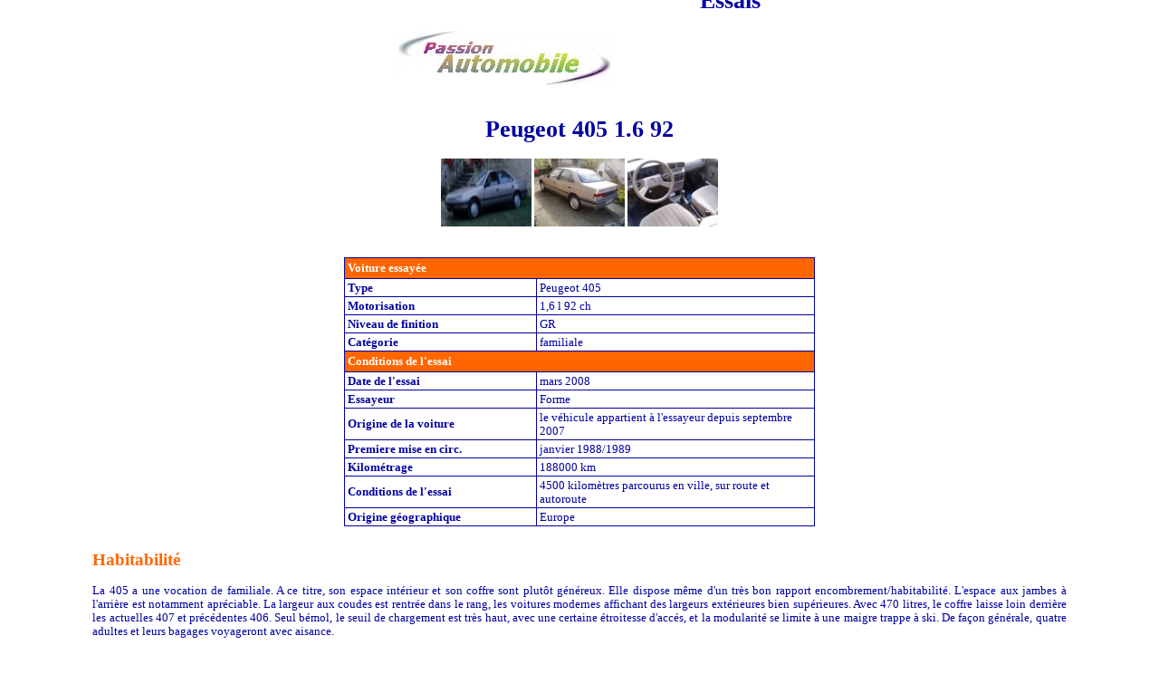

--- FILE ---
content_type: text/html
request_url: https://www.passionautomobile.info/essais/peugeot_405_92.html
body_size: 3815
content:
<!DOCTYPE html PUBLIC "-//W3C//DTD XHTML 1.0 Strict//EN" "http://www.w3.org/TR/xhtml1/DTD/xhtml1-strict.dtd">
<html style="direction: ltr;" lang="fr">
<head>

    
  <link rel="stylesheet" type="text/css" href="./pessai.css" />

    
  <meta http-equiv="content-type" content="text/html; charset=windows-1250" lang="fr" />


    
  <title>Essai Peugeot 405 1,6 l 92 ch - Passion Automobile .info</title>
  <meta content="Forme" name="author" />
  <meta content="Test de la Peugeot 405 1.6 90 ch" name="description" />
</head>


  <body>

    
<div class="corp">
    
<div class="tlogo">
      <span>
      <a href="http://www.passionautomobile.info">
        <img src="../../images/logos/passionautomobile.jpg" alt="logo PA" style="border: medium none ;" /></a>
      </span>

     <span class="logo">
      Essais
     </span>
    </div>

    </div>

	
<h1 class="titre1">
		Peugeot 405 1.6 92</h1>
<div style="text-align: center;"><a href="http://www.passionautomobile.info/i/peugeot/405_gr.jpg"><img style="border: 0px solid ; width: 100px; height: 75px;" alt="Peugeot 405 GR" src="http://www.passionautomobile.info/i/peugeot/405_gr-m.jpg" /></a> <a href="http://www.passionautomobile.info/i/peugeot/405_gr-ag.jpg"><img style="border: 0px solid ; width: 100px; height: 75px;" alt="Peugeot 405 GR" src="http://www.passionautomobile.info/i/peugeot/405_gr-ag-m.jpg" /></a> <a href="http://www.passionautomobile.info/i/peugeot/405-pdb.jpg"><img style="border: 0px solid ; width: 100px; height: 75px;" alt="Peugeot 405 GR" src="http://www.passionautomobile.info/i/peugeot/405-pdb-m.jpg" /></a></div>
<div style="text-align: center;">&nbsp; &nbsp;<br />
&nbsp; &nbsp;
    </div>
<table class="def">

      <tbody>
    <tr>

        <th class="torange" colspan="2">
        Voiture essay&eacute;e
        </th>

      </tr>


      <tr>

        <td>Type
        </td>


        <td>Peugeot 405
        </td>

      </tr>


      <tr>

        <td>Motorisation
        </td>


        <td>1,6 l 92 ch
        </td>

      </tr>


      <tr>

        <td>Niveau de finition
        </td>


        <td>GR
        </td>

      </tr>


      <tr>

        <td>Cat&eacute;gorie
        </td>


        <td>familiale </td>

      </tr>


      <tr>

        <th class="torange" colspan="2">
      Conditions de l'essai
        </th>

      </tr>


      <tr>

        <td>Date de l'essai
        </td>


        <td>mars 2008 </td>

      </tr>


      <tr>

        <td>Essayeur
        </td>


        <td>Forme </td>

      </tr>


      <tr>

        <td>Origine de la voiture
        </td>


        <td>le v&eacute;hicule appartient &agrave; l'essayeur depuis septembre 2007 </td>

      </tr>


      <tr>

        <td>Premiere mise en circ.
        </td>


        <td>janvier 1988/1989</td>

      </tr>


      <tr>

        <td>Kilom&eacute;trage
        </td>


        <td>188000 km
        </td>

      </tr>


      <tr>

        <td>Conditions de l'essai
        </td>


        <td>4500 kilom&egrave;tres parcourus en ville, sur route et autoroute 
        </td>

      </tr>


      <tr>

        <td>Origine g&eacute;ographique
        </td>


        <td>Europe
        </td>

      </tr>
      

    
  </tbody>
</table>


<!-- bloc texte -->

  
<h2>
   Habitabilit&eacute;
  </h2>


  
<p> La 405 a une vocation de familiale. A ce titre, son espace
int&eacute;rieur et son coffre sont plut&ocirc;t
g&eacute;n&eacute;reux. Elle dispose m&ecirc;me d'un tr&egrave;s bon
rapport encombrement/habitabilit&eacute;. L'espace aux jambes &agrave;
l'arri&egrave;re est notamment apr&eacute;ciable. La largeur aux coudes
est rentr&eacute;e dans le rang, les voitures modernes affichant des
largeurs ext&eacute;rieures bien sup&eacute;rieures.
Avec 470 litres, le coffre laisse loin derri&egrave;re les actuelles
407 et pr&eacute;c&eacute;dentes 406.
Seul b&eacute;mol, le seuil de chargement est tr&egrave;s haut, avec
une certaine &eacute;troitesse d'acc&eacute;s, et la modularit&eacute;
se limite &agrave; une maigre trappe &agrave; ski.
De fa&ccedil;on g&eacute;n&eacute;rale, quatre adultes et leurs bagages
voyageront avec aisance. </p>



  
<h2>
   Performances et agr&eacute;ment moteur
  </h2>


  
<p> Le 1,6 litre carbu double corps d&eacute;veloppe 92 chevaux. Cela
peut para&icirc;tre modeste pour un v&eacute;hicule de cette
cat&eacute;gorie, mais la 405 appartient encore &agrave; la
g&eacute;n&eacute;ration des voitures l&eacute;g&egrave;res.
R&eacute;sultat, l'ensemble fait preuve de nervosit&eacute;, avec des
reprises correctes, m&ecirc;me sur les rapports sup&eacute;rieurs.
Cr&eacute;dit&eacute;e d'un CX de 0,29 en son temps, elle se permet
m&ecirc;me d'avoir une fort honorable vitesse maximale de 180 km/h.
Mais vu son grand &acirc;ge, je m'efforce de ne pas d&eacute;passer les
120/130, allure qui lui convient bien en mettant ses qualit&eacute;s de
routi&egrave;re en avant.
Le moteur g&eacute;n&egrave;re parfois quelques &agrave;-coups, surtout
en ville, mais se montre globalement souple et disponible malgr&eacute;
un l&eacute;ger creux sous les 2500 tours/min. Il devient sonore aux
abords de 4000 tours.
La bo&icirc;te de vitesse est dot&eacute;e de verrouillages un peu
fermes, parfois accrocheurs. Les vitesses passent bien cependant.
La direction, non assist&eacute;e sur ce mod&egrave;le, est
pr&eacute;cise mais un peu dure en manoeuvre.
Au final, la 405 distille un agr&eacute;ment de conduite plut&ocirc;t
plaisant et qui reste assez moderne. </p>



  
<h2>
    Consommations
  </h2>


  
<p> En mati&egrave;re de consommation, les rendements des moteurs
modernes font mieux aujourd'hui, mais les voitures ayant pris un tel
embonpoint, le r&eacute;sultat final est proche. Pour une utilisation
aux 3/4 citadine, je suis entre 9 et 10 litres. Sur un m&eacute;lange
route/autoroute, je table sur du 7/7,5.
Avantage, le r&eacute;servoir a une grande contenance (70 litres).
Ainsi les ravitaillements sont assez espac&eacute;s (mise en
r&eacute;serve aux abords de 600 kilom&egrave;tres en ville). </p>


  
<h2>
     Confort
  </h2>


  
<p> En la mati&egrave;re, le confort est, avec l'habitabilit&eacute;,
une des qualit&eacute;s majeures de cette voiture.
Les suspensions assurent un bon compromis entre souplesse et
fermet&eacute; (b&eacute;n&eacute;fique &agrave; la tenue de route),
alors que les si&egrave;ges offrent une assise agr&eacute;able, mariant
l&agrave; aussi un dosage r&eacute;ussi entre moelleux et
fermet&eacute;. Les longs trajets se font en toute d&eacute;contraction
de ce point de vue. Le conducteur dispose d'un r&eacute;glage lombaire
et les passagers arri&egrave;re d'un accoudoir central escamotable.
L'&eacute;quipement constitue en revanche le point faible. Les Peugeot
de cette &eacute;poque &eacute;taient plut&ocirc;t mal loties. Vitres
manuelles, verrouillage des portes individuel, pas d'autoradio de
s&eacute;rie, etc.
Les seuls petits luxes se r&eacute;sument &agrave; un compte-tour, des
r&eacute;troviseurs r&eacute;glables de l'int&eacute;rieur
(manuellement bien-s&ucirc;r !), le balayage intermittent des
essuie-glaces, un feu arri&egrave;re de brouillard, le volant
r&eacute;glable en hauteur. </p>


  
<h2>
     S&eacute;curit&eacute;
  </h2>


  
<p> La tenue de route est saine et &eacute;quilibr&eacute;e,
typ&eacute;e Peugeot, avec un amortissement rigoureux et une certaine
impression de facilit&eacute;.
Les pneus &eacute;troits de ce mod&egrave;le limitent un peu
l'efficacit&eacute;, avec un maintien moyen des mouvements de caisse et
une motricit&eacute; perfectible. Bref, elle n'a rien d'une sportive,
mais s'accroche honorablement &agrave; la route en toute
s&eacute;curit&eacute;, avec une tendance sous-vireuse correctement
ma&icirc;tris&eacute;e.
Le freinage fait quant &agrave; lui preuve de puissance, avec une
p&eacute;dale facile &agrave; doser. Mais l&agrave; aussi les pneus en
seulement 165/70 R14&nbsp;peuvent occasionner des blocages assez
rapidement en freinage violent.
Son comportement et sa conduite procurent dans l'ensemble une certaine
s&eacute;r&eacute;nit&eacute;, m&ecirc;me si elle ne
b&eacute;n&eacute;ficie d'aucun &eacute;qupement de
s&eacute;curit&eacute; actuel. </p>

  
  
<div>
    
<h2>
     Fiabilit&eacute;
  </h2>


  
<p> En mati&egrave;re de pr&eacute;sentation, les plastiques et autres rev&ecirc;tements sont
d'une autre &eacute;poque. Cependant leur r&eacute;sistance &agrave; l'usure est bonne, la
voiture ayant qui plus est &eacute;t&eacute; entretenue de fa&ccedil;on m&eacute;ticuleuse. Tous
les accessoires fonctionnent et la plupart des organes m&eacute;caniques sont
d'origine.
Seul souci inh&eacute;rent &agrave; cette motorisation, une consommation d'huile
excessive due aux joints de queues de soupapes, talon d'Achille de ces
405 1,6 litre.&nbsp; </p>
</div>


  
<div>
    
<h2>
    Conclusion
    </h2>


    
<p><span style="font-weight: bold;"> La 405 1,6 l GR est une voiture
homog&egrave;ne. La ligne classique, qui a bien vieilli, et son
agr&eacute;ment de conduite convenable ne la rendent pas antipathique.
Au contraire, c'est avec plaisir que l'on prend le volant de cette
voiture des ann&eacute;es 1990 car gr&acirc;ce &agrave; sa
l&eacute;g&egrave;ret&eacute; et au son rauque de son petit 1600, elle
donne une bonne impression de nervosit&eacute; tout en
pr&eacute;servant un confort tr&egrave;s abouti. Son comportement sur
route rappelle que l'on a affaire &agrave; une vraie routi&egrave;re;
c'&eacute;tait d'ailleurs son statut &agrave; l'&eacute;poque.
Bref, une voiture facile &agrave; vivre et efficace dans les
t&acirc;ches quotidiennes qu'on lui confie.</span>
    </p>


  </div>


 <!-- tableau des plus et des moins -->

 
<table class="poum">

   <tbody>
    <tr>

     <th class="tvert">
     Les plus
     </th>

     <th class="trouge">
     Les moins
     </th>

   </tr>


   <tr>

     <td>
     Confort/habitabilit&eacute;       
     </td>

     <td>
     Equipement basique 
     </td>

   </tr>


   <tr>

     <td>
     Bonne tenue de route 
     </td>

     <td>
     Consommation d'huile 
     </td>

   </tr>


   <tr>

     <td>
     Robustesse g&eacute;n&eacute;rale 
     </td>

     <td>
      
     Seuil de chargement coffre</td>

   </tr>


 
  </tbody>
</table>


<!-- bloc direction forum/nouvel essai -->
 
<h3>
     Liens utiles:
 </h3>

 
<p><big>
- <a href="http://passionautomobile.phpnet.org/forum/viewtopic.php?id=1316">R&eacute;agir &agrave; cet essai ou poser des questions &agrave; son auteur sur le forum</a><br />

- <a href="http://passionautomobile.phpnet.org/essai/creer.html">R&eacute;diger un nouvel essai</a><br />

- <a href="http://www.passionautomobile.info/essais/index.htm">Retour &agrave; la liste des essais</a></big><br />
<br />

        <small>
	 &copy; 2008 Passion Automobile - 21-03-2008
	</small>
 </p>

  
</body>
</html>


--- FILE ---
content_type: text/css
request_url: https://www.passionautomobile.info/essais/pessai.css
body_size: 515
content:
body {

	font-family : Tahoma , Times New Roman;

	color : #0000A0;

	font-size : 0.8em ;

	padding-top: 2em;	

	margin-left: 8%;

	margin-right: 8%;

	text-align: left;	

}



table{

  position: relative;

  left: 50%;

	width: 520px;

	margin-left: -260px;

	border-spacing: 0px;

	border-collapse: collapse

}





td, th {

	padding-top: 0.25em;

	padding-left: 0.25em;

	padding-right: 0.25em;

	padding-bottom: 0.15em;

} 



/*---------------------------*/

table.def{
		margin-bottom: 2em;
}

table.def td,th{

  border: 1px  #0000A0 solid;

}





table.def  td:first-child{

  font-weight:bold; 

}



th.torange{

  text-align: left;

  color:white;

  background-color: #FF6600;

}



/*---------------------------*/

table.poum{

  margin-top : 2em ;

  margin-bottom : 3em;

}



table.poum td,th{
	font-weight: bold;
	border: 1px #0000A0 solid;
	height: 1.4em;
	width: 50%;
	
}



th.trouge{

	text-align: center;
	color:white;
	background-color: red;
}



th.tvert{

	text-align: center;
	color:white;
	background-color: green;
}



/*----------------------------*/

div.tlogo{

	position: relative;

	left: 50%;

	width: 400px;

	margin-left: -200px;

	font-size: 2em;

	font-weight: bold;

	margin-bottom: 1em;

}



span.logo{ 

   float:right;

	margin-top: -12%;

}



div.hbgdnoir{

   border: 2px outset #000000;

	margin: 2em 0em;

	padding: 1em;

}





div.hbgbleu{

	border-top: 1px solid #0000A0;

	border-left: 1px solid #0000A0;

	border-bottom: 1px solid #0000A0;

	

	padding: 1em 0em 1em 1em;

	margin: 1em 0em;

}



div.hgbleu{

	border-top: 1px solid #0000A0;

	border-left: 1px solid #0000A0;

	margin-left: 1em;

	margin-top: 2em;

	padding-left: 1em;	

}



div.blocc{
	position: relative;
	left: 20%;
	right: 20%;
	width: 60%;
	line-height: 1.5em;
	text-align: center;
	border-top: thin solid;
	font-size: small;
	margin-top: 2em;
}

p.bloclien{
	font-size: large;
}


h1.titre1{
	color: #0000A0;
	text-align: center;
}


h2 {

		color :#FF6600;

}



h3 {

	color :#FF6600;
	margin-bottom: -.75em;

} 



li {

	

}

p {
	text-align: justify;
	padding-bottom: 1em;
}

p.conclusion{
	font-weight: bolder;
}